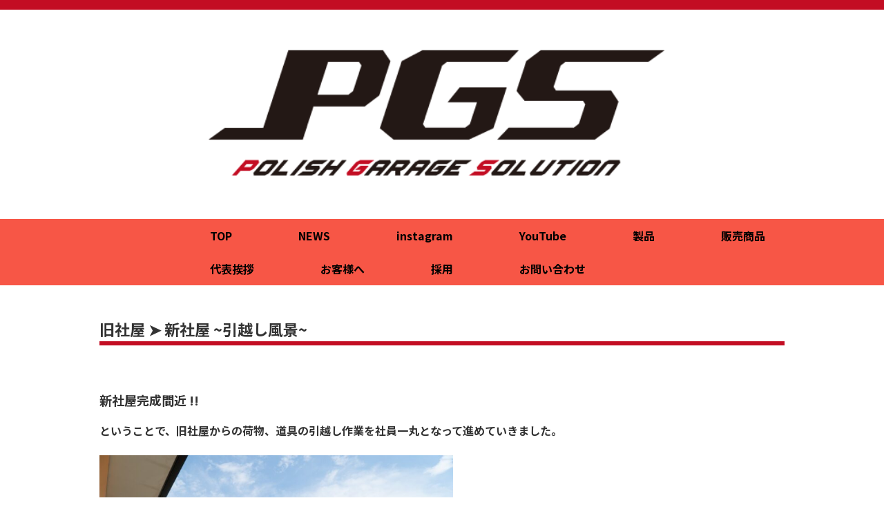

--- FILE ---
content_type: text/html; charset=UTF-8
request_url: http://pgs-yamagata.com/?p=325
body_size: 8285
content:
<!doctype html>

<!--[if lt IE 7]><html lang="ja" class="no-js lt-ie9 lt-ie8 lt-ie7"><![endif]-->
<!--[if (IE 7)&!(IEMobile)]><html lang="ja" class="no-js lt-ie9 lt-ie8"><![endif]-->
<!--[if (IE 8)&!(IEMobile)]><html lang="ja" class="no-js lt-ie9"><![endif]-->
<!--[if gt IE 8]><!--> <html lang="ja" class="no-js"><!--<![endif]-->

	<head>
		<meta charset="utf-8">
		<link href="https://fonts.googleapis.com/css?family=Noto+Sans+JP:400,700&display=swap&subset=japanese" rel="stylesheet">
				<meta http-equiv="X-UA-Compatible" content="IE=edge">

		<title>株式会社ピージーエス  旧社屋 ➤ 新社屋 ~引越し風景~</title>

				<meta name="HandheldFriendly" content="True">
		<meta name="MobileOptimized" content="320">
		<meta name="viewport" content="width=device-width, initial-scale=1"/>

				<link rel="apple-touch-icon" href="http://pgs-yamagata.com/wp-content/themes/theme-bones-master/library/images/apple-touch-icon.png">
		<link rel="icon" href="http://pgs-yamagata.com/wp-content/themes/theme-bones-master/favicon.png">
		<!--[if IE]>
			<link rel="shortcut icon" href="http://pgs-yamagata.com/wp-content/themes/theme-bones-master/favicon.ico">
		<![endif]-->
				<meta name="msapplication-TileColor" content="#f01d4f">
		<meta name="msapplication-TileImage" content="http://pgs-yamagata.com/wp-content/themes/theme-bones-master/library/images/win8-tile-icon.png">
            <meta name="theme-color" content="#121212">

		<link rel="pingback" href="http://pgs-yamagata.com/xmlrpc.php">

				<meta name='robots' content='max-image-preview:large' />
	<style>img:is([sizes="auto" i], [sizes^="auto," i]) { contain-intrinsic-size: 3000px 1500px }</style>
	<link rel='dns-prefetch' href='//fonts.googleapis.com' />
<link rel="alternate" type="application/rss+xml" title="株式会社ピージーエス &raquo; フィード" href="http://pgs-yamagata.com/?feed=rss2" />
<link rel="alternate" type="application/rss+xml" title="株式会社ピージーエス &raquo; コメントフィード" href="http://pgs-yamagata.com/?feed=comments-rss2" />
<link rel="alternate" type="application/rss+xml" title="株式会社ピージーエス &raquo; 旧社屋 ➤ 新社屋 ~引越し風景~ のコメントのフィード" href="http://pgs-yamagata.com/?feed=rss2&#038;p=325" />
<script type="text/javascript">
/* <![CDATA[ */
window._wpemojiSettings = {"baseUrl":"https:\/\/s.w.org\/images\/core\/emoji\/16.0.1\/72x72\/","ext":".png","svgUrl":"https:\/\/s.w.org\/images\/core\/emoji\/16.0.1\/svg\/","svgExt":".svg","source":{"concatemoji":"http:\/\/pgs-yamagata.com\/wp-includes\/js\/wp-emoji-release.min.js"}};
/*! This file is auto-generated */
!function(s,n){var o,i,e;function c(e){try{var t={supportTests:e,timestamp:(new Date).valueOf()};sessionStorage.setItem(o,JSON.stringify(t))}catch(e){}}function p(e,t,n){e.clearRect(0,0,e.canvas.width,e.canvas.height),e.fillText(t,0,0);var t=new Uint32Array(e.getImageData(0,0,e.canvas.width,e.canvas.height).data),a=(e.clearRect(0,0,e.canvas.width,e.canvas.height),e.fillText(n,0,0),new Uint32Array(e.getImageData(0,0,e.canvas.width,e.canvas.height).data));return t.every(function(e,t){return e===a[t]})}function u(e,t){e.clearRect(0,0,e.canvas.width,e.canvas.height),e.fillText(t,0,0);for(var n=e.getImageData(16,16,1,1),a=0;a<n.data.length;a++)if(0!==n.data[a])return!1;return!0}function f(e,t,n,a){switch(t){case"flag":return n(e,"\ud83c\udff3\ufe0f\u200d\u26a7\ufe0f","\ud83c\udff3\ufe0f\u200b\u26a7\ufe0f")?!1:!n(e,"\ud83c\udde8\ud83c\uddf6","\ud83c\udde8\u200b\ud83c\uddf6")&&!n(e,"\ud83c\udff4\udb40\udc67\udb40\udc62\udb40\udc65\udb40\udc6e\udb40\udc67\udb40\udc7f","\ud83c\udff4\u200b\udb40\udc67\u200b\udb40\udc62\u200b\udb40\udc65\u200b\udb40\udc6e\u200b\udb40\udc67\u200b\udb40\udc7f");case"emoji":return!a(e,"\ud83e\udedf")}return!1}function g(e,t,n,a){var r="undefined"!=typeof WorkerGlobalScope&&self instanceof WorkerGlobalScope?new OffscreenCanvas(300,150):s.createElement("canvas"),o=r.getContext("2d",{willReadFrequently:!0}),i=(o.textBaseline="top",o.font="600 32px Arial",{});return e.forEach(function(e){i[e]=t(o,e,n,a)}),i}function t(e){var t=s.createElement("script");t.src=e,t.defer=!0,s.head.appendChild(t)}"undefined"!=typeof Promise&&(o="wpEmojiSettingsSupports",i=["flag","emoji"],n.supports={everything:!0,everythingExceptFlag:!0},e=new Promise(function(e){s.addEventListener("DOMContentLoaded",e,{once:!0})}),new Promise(function(t){var n=function(){try{var e=JSON.parse(sessionStorage.getItem(o));if("object"==typeof e&&"number"==typeof e.timestamp&&(new Date).valueOf()<e.timestamp+604800&&"object"==typeof e.supportTests)return e.supportTests}catch(e){}return null}();if(!n){if("undefined"!=typeof Worker&&"undefined"!=typeof OffscreenCanvas&&"undefined"!=typeof URL&&URL.createObjectURL&&"undefined"!=typeof Blob)try{var e="postMessage("+g.toString()+"("+[JSON.stringify(i),f.toString(),p.toString(),u.toString()].join(",")+"));",a=new Blob([e],{type:"text/javascript"}),r=new Worker(URL.createObjectURL(a),{name:"wpTestEmojiSupports"});return void(r.onmessage=function(e){c(n=e.data),r.terminate(),t(n)})}catch(e){}c(n=g(i,f,p,u))}t(n)}).then(function(e){for(var t in e)n.supports[t]=e[t],n.supports.everything=n.supports.everything&&n.supports[t],"flag"!==t&&(n.supports.everythingExceptFlag=n.supports.everythingExceptFlag&&n.supports[t]);n.supports.everythingExceptFlag=n.supports.everythingExceptFlag&&!n.supports.flag,n.DOMReady=!1,n.readyCallback=function(){n.DOMReady=!0}}).then(function(){return e}).then(function(){var e;n.supports.everything||(n.readyCallback(),(e=n.source||{}).concatemoji?t(e.concatemoji):e.wpemoji&&e.twemoji&&(t(e.twemoji),t(e.wpemoji)))}))}((window,document),window._wpemojiSettings);
/* ]]> */
</script>
<link rel='stylesheet' id='sb_instagram_styles-css' href='http://pgs-yamagata.com/wp-content/plugins/instagram-feed/css/sb-instagram-2-1.min.css' type='text/css' media='all' />
<style id='wp-emoji-styles-inline-css' type='text/css'>

	img.wp-smiley, img.emoji {
		display: inline !important;
		border: none !important;
		box-shadow: none !important;
		height: 1em !important;
		width: 1em !important;
		margin: 0 0.07em !important;
		vertical-align: -0.1em !important;
		background: none !important;
		padding: 0 !important;
	}
</style>
<link rel='stylesheet' id='wp-block-library-css' href='http://pgs-yamagata.com/wp-includes/css/dist/block-library/style.min.css' type='text/css' media='all' />
<style id='classic-theme-styles-inline-css' type='text/css'>
/*! This file is auto-generated */
.wp-block-button__link{color:#fff;background-color:#32373c;border-radius:9999px;box-shadow:none;text-decoration:none;padding:calc(.667em + 2px) calc(1.333em + 2px);font-size:1.125em}.wp-block-file__button{background:#32373c;color:#fff;text-decoration:none}
</style>
<style id='global-styles-inline-css' type='text/css'>
:root{--wp--preset--aspect-ratio--square: 1;--wp--preset--aspect-ratio--4-3: 4/3;--wp--preset--aspect-ratio--3-4: 3/4;--wp--preset--aspect-ratio--3-2: 3/2;--wp--preset--aspect-ratio--2-3: 2/3;--wp--preset--aspect-ratio--16-9: 16/9;--wp--preset--aspect-ratio--9-16: 9/16;--wp--preset--color--black: #000000;--wp--preset--color--cyan-bluish-gray: #abb8c3;--wp--preset--color--white: #ffffff;--wp--preset--color--pale-pink: #f78da7;--wp--preset--color--vivid-red: #cf2e2e;--wp--preset--color--luminous-vivid-orange: #ff6900;--wp--preset--color--luminous-vivid-amber: #fcb900;--wp--preset--color--light-green-cyan: #7bdcb5;--wp--preset--color--vivid-green-cyan: #00d084;--wp--preset--color--pale-cyan-blue: #8ed1fc;--wp--preset--color--vivid-cyan-blue: #0693e3;--wp--preset--color--vivid-purple: #9b51e0;--wp--preset--gradient--vivid-cyan-blue-to-vivid-purple: linear-gradient(135deg,rgba(6,147,227,1) 0%,rgb(155,81,224) 100%);--wp--preset--gradient--light-green-cyan-to-vivid-green-cyan: linear-gradient(135deg,rgb(122,220,180) 0%,rgb(0,208,130) 100%);--wp--preset--gradient--luminous-vivid-amber-to-luminous-vivid-orange: linear-gradient(135deg,rgba(252,185,0,1) 0%,rgba(255,105,0,1) 100%);--wp--preset--gradient--luminous-vivid-orange-to-vivid-red: linear-gradient(135deg,rgba(255,105,0,1) 0%,rgb(207,46,46) 100%);--wp--preset--gradient--very-light-gray-to-cyan-bluish-gray: linear-gradient(135deg,rgb(238,238,238) 0%,rgb(169,184,195) 100%);--wp--preset--gradient--cool-to-warm-spectrum: linear-gradient(135deg,rgb(74,234,220) 0%,rgb(151,120,209) 20%,rgb(207,42,186) 40%,rgb(238,44,130) 60%,rgb(251,105,98) 80%,rgb(254,248,76) 100%);--wp--preset--gradient--blush-light-purple: linear-gradient(135deg,rgb(255,206,236) 0%,rgb(152,150,240) 100%);--wp--preset--gradient--blush-bordeaux: linear-gradient(135deg,rgb(254,205,165) 0%,rgb(254,45,45) 50%,rgb(107,0,62) 100%);--wp--preset--gradient--luminous-dusk: linear-gradient(135deg,rgb(255,203,112) 0%,rgb(199,81,192) 50%,rgb(65,88,208) 100%);--wp--preset--gradient--pale-ocean: linear-gradient(135deg,rgb(255,245,203) 0%,rgb(182,227,212) 50%,rgb(51,167,181) 100%);--wp--preset--gradient--electric-grass: linear-gradient(135deg,rgb(202,248,128) 0%,rgb(113,206,126) 100%);--wp--preset--gradient--midnight: linear-gradient(135deg,rgb(2,3,129) 0%,rgb(40,116,252) 100%);--wp--preset--font-size--small: 13px;--wp--preset--font-size--medium: 20px;--wp--preset--font-size--large: 36px;--wp--preset--font-size--x-large: 42px;--wp--preset--spacing--20: 0.44rem;--wp--preset--spacing--30: 0.67rem;--wp--preset--spacing--40: 1rem;--wp--preset--spacing--50: 1.5rem;--wp--preset--spacing--60: 2.25rem;--wp--preset--spacing--70: 3.38rem;--wp--preset--spacing--80: 5.06rem;--wp--preset--shadow--natural: 6px 6px 9px rgba(0, 0, 0, 0.2);--wp--preset--shadow--deep: 12px 12px 50px rgba(0, 0, 0, 0.4);--wp--preset--shadow--sharp: 6px 6px 0px rgba(0, 0, 0, 0.2);--wp--preset--shadow--outlined: 6px 6px 0px -3px rgba(255, 255, 255, 1), 6px 6px rgba(0, 0, 0, 1);--wp--preset--shadow--crisp: 6px 6px 0px rgba(0, 0, 0, 1);}:where(.is-layout-flex){gap: 0.5em;}:where(.is-layout-grid){gap: 0.5em;}body .is-layout-flex{display: flex;}.is-layout-flex{flex-wrap: wrap;align-items: center;}.is-layout-flex > :is(*, div){margin: 0;}body .is-layout-grid{display: grid;}.is-layout-grid > :is(*, div){margin: 0;}:where(.wp-block-columns.is-layout-flex){gap: 2em;}:where(.wp-block-columns.is-layout-grid){gap: 2em;}:where(.wp-block-post-template.is-layout-flex){gap: 1.25em;}:where(.wp-block-post-template.is-layout-grid){gap: 1.25em;}.has-black-color{color: var(--wp--preset--color--black) !important;}.has-cyan-bluish-gray-color{color: var(--wp--preset--color--cyan-bluish-gray) !important;}.has-white-color{color: var(--wp--preset--color--white) !important;}.has-pale-pink-color{color: var(--wp--preset--color--pale-pink) !important;}.has-vivid-red-color{color: var(--wp--preset--color--vivid-red) !important;}.has-luminous-vivid-orange-color{color: var(--wp--preset--color--luminous-vivid-orange) !important;}.has-luminous-vivid-amber-color{color: var(--wp--preset--color--luminous-vivid-amber) !important;}.has-light-green-cyan-color{color: var(--wp--preset--color--light-green-cyan) !important;}.has-vivid-green-cyan-color{color: var(--wp--preset--color--vivid-green-cyan) !important;}.has-pale-cyan-blue-color{color: var(--wp--preset--color--pale-cyan-blue) !important;}.has-vivid-cyan-blue-color{color: var(--wp--preset--color--vivid-cyan-blue) !important;}.has-vivid-purple-color{color: var(--wp--preset--color--vivid-purple) !important;}.has-black-background-color{background-color: var(--wp--preset--color--black) !important;}.has-cyan-bluish-gray-background-color{background-color: var(--wp--preset--color--cyan-bluish-gray) !important;}.has-white-background-color{background-color: var(--wp--preset--color--white) !important;}.has-pale-pink-background-color{background-color: var(--wp--preset--color--pale-pink) !important;}.has-vivid-red-background-color{background-color: var(--wp--preset--color--vivid-red) !important;}.has-luminous-vivid-orange-background-color{background-color: var(--wp--preset--color--luminous-vivid-orange) !important;}.has-luminous-vivid-amber-background-color{background-color: var(--wp--preset--color--luminous-vivid-amber) !important;}.has-light-green-cyan-background-color{background-color: var(--wp--preset--color--light-green-cyan) !important;}.has-vivid-green-cyan-background-color{background-color: var(--wp--preset--color--vivid-green-cyan) !important;}.has-pale-cyan-blue-background-color{background-color: var(--wp--preset--color--pale-cyan-blue) !important;}.has-vivid-cyan-blue-background-color{background-color: var(--wp--preset--color--vivid-cyan-blue) !important;}.has-vivid-purple-background-color{background-color: var(--wp--preset--color--vivid-purple) !important;}.has-black-border-color{border-color: var(--wp--preset--color--black) !important;}.has-cyan-bluish-gray-border-color{border-color: var(--wp--preset--color--cyan-bluish-gray) !important;}.has-white-border-color{border-color: var(--wp--preset--color--white) !important;}.has-pale-pink-border-color{border-color: var(--wp--preset--color--pale-pink) !important;}.has-vivid-red-border-color{border-color: var(--wp--preset--color--vivid-red) !important;}.has-luminous-vivid-orange-border-color{border-color: var(--wp--preset--color--luminous-vivid-orange) !important;}.has-luminous-vivid-amber-border-color{border-color: var(--wp--preset--color--luminous-vivid-amber) !important;}.has-light-green-cyan-border-color{border-color: var(--wp--preset--color--light-green-cyan) !important;}.has-vivid-green-cyan-border-color{border-color: var(--wp--preset--color--vivid-green-cyan) !important;}.has-pale-cyan-blue-border-color{border-color: var(--wp--preset--color--pale-cyan-blue) !important;}.has-vivid-cyan-blue-border-color{border-color: var(--wp--preset--color--vivid-cyan-blue) !important;}.has-vivid-purple-border-color{border-color: var(--wp--preset--color--vivid-purple) !important;}.has-vivid-cyan-blue-to-vivid-purple-gradient-background{background: var(--wp--preset--gradient--vivid-cyan-blue-to-vivid-purple) !important;}.has-light-green-cyan-to-vivid-green-cyan-gradient-background{background: var(--wp--preset--gradient--light-green-cyan-to-vivid-green-cyan) !important;}.has-luminous-vivid-amber-to-luminous-vivid-orange-gradient-background{background: var(--wp--preset--gradient--luminous-vivid-amber-to-luminous-vivid-orange) !important;}.has-luminous-vivid-orange-to-vivid-red-gradient-background{background: var(--wp--preset--gradient--luminous-vivid-orange-to-vivid-red) !important;}.has-very-light-gray-to-cyan-bluish-gray-gradient-background{background: var(--wp--preset--gradient--very-light-gray-to-cyan-bluish-gray) !important;}.has-cool-to-warm-spectrum-gradient-background{background: var(--wp--preset--gradient--cool-to-warm-spectrum) !important;}.has-blush-light-purple-gradient-background{background: var(--wp--preset--gradient--blush-light-purple) !important;}.has-blush-bordeaux-gradient-background{background: var(--wp--preset--gradient--blush-bordeaux) !important;}.has-luminous-dusk-gradient-background{background: var(--wp--preset--gradient--luminous-dusk) !important;}.has-pale-ocean-gradient-background{background: var(--wp--preset--gradient--pale-ocean) !important;}.has-electric-grass-gradient-background{background: var(--wp--preset--gradient--electric-grass) !important;}.has-midnight-gradient-background{background: var(--wp--preset--gradient--midnight) !important;}.has-small-font-size{font-size: var(--wp--preset--font-size--small) !important;}.has-medium-font-size{font-size: var(--wp--preset--font-size--medium) !important;}.has-large-font-size{font-size: var(--wp--preset--font-size--large) !important;}.has-x-large-font-size{font-size: var(--wp--preset--font-size--x-large) !important;}
:where(.wp-block-post-template.is-layout-flex){gap: 1.25em;}:where(.wp-block-post-template.is-layout-grid){gap: 1.25em;}
:where(.wp-block-columns.is-layout-flex){gap: 2em;}:where(.wp-block-columns.is-layout-grid){gap: 2em;}
:root :where(.wp-block-pullquote){font-size: 1.5em;line-height: 1.6;}
</style>
<link rel='stylesheet' id='googleFonts-css' href='//fonts.googleapis.com/css?family=Lato%3A400%2C700%2C400italic%2C700italic' type='text/css' media='all' />
<link rel='stylesheet' id='bones-stylesheet-css' href='http://pgs-yamagata.com/wp-content/themes/theme-bones-master/library/css/style.css' type='text/css' media='all' />
<!--[if lt IE 9]>
<link rel='stylesheet' id='bones-ie-only-css' href='http://pgs-yamagata.com/wp-content/themes/theme-bones-master/library/css/ie.css' type='text/css' media='all' />
<![endif]-->
<!--n2css--><script type="text/javascript" src="http://pgs-yamagata.com/wp-content/themes/theme-bones-master/library/js/libs/modernizr.custom.min.js" id="bones-modernizr-js"></script>
<script type="text/javascript" src="http://pgs-yamagata.com/wp-includes/js/jquery/jquery.min.js" id="jquery-core-js"></script>
<script type="text/javascript" src="http://pgs-yamagata.com/wp-includes/js/jquery/jquery-migrate.min.js" id="jquery-migrate-js"></script>
<link rel="https://api.w.org/" href="http://pgs-yamagata.com/index.php?rest_route=/" /><link rel="alternate" title="JSON" type="application/json" href="http://pgs-yamagata.com/index.php?rest_route=/wp/v2/posts/325" /><link rel="canonical" href="http://pgs-yamagata.com/?p=325" />
<link rel='shortlink' href='http://pgs-yamagata.com/?p=325' />
<link rel="alternate" title="oEmbed (JSON)" type="application/json+oembed" href="http://pgs-yamagata.com/index.php?rest_route=%2Foembed%2F1.0%2Fembed&#038;url=http%3A%2F%2Fpgs-yamagata.com%2F%3Fp%3D325" />
<link rel="alternate" title="oEmbed (XML)" type="text/xml+oembed" href="http://pgs-yamagata.com/index.php?rest_route=%2Foembed%2F1.0%2Fembed&#038;url=http%3A%2F%2Fpgs-yamagata.com%2F%3Fp%3D325&#038;format=xml" />
<!-- Instagram Feed CSS -->
<style type="text/css">
.sbi_btn_text {
  font-size: 22px;
}
#sb_instagram #sbi_load {
  text-align: right;
  padding-right: 24px;
}
#sb_instagram {
  background-color: transparent!important;
}
.sbi_load_btn {
  backround-color: white;
}
</style>
<link rel="icon" href="http://pgs-yamagata.com/wp-content/uploads/2020/09/cropped-PGSlogo-32x32.jpg" sizes="32x32" />
<link rel="icon" href="http://pgs-yamagata.com/wp-content/uploads/2020/09/cropped-PGSlogo-192x192.jpg" sizes="192x192" />
<link rel="apple-touch-icon" href="http://pgs-yamagata.com/wp-content/uploads/2020/09/cropped-PGSlogo-180x180.jpg" />
<meta name="msapplication-TileImage" content="http://pgs-yamagata.com/wp-content/uploads/2020/09/cropped-PGSlogo-270x270.jpg" />
		<style type="text/css" id="wp-custom-css">
			body {
	font-family: 'Noto Sans JP', sans-serif;
}
@media (max-width: 694px) {
.footer {
	text-align: center;
}
}
@media (min-width: 1200px) {
	#inner-header {
		padding-left: 20%;
	}
}		</style>
				
				<script>
jQuery(function(){
  jQuery('a[href^="#"]').click(function(){
	  		console.log(location.pathname)
	if (location.pathname == "/news/") {
		window.location.href = "../#inquiry";
	}
	else
	{
		var speed = 500;
		var href= jQuery(this).attr("href");
		var target = jQuery(href == "#" || href == "" ? 'html' : href);
		var position = target.offset().top;
		jQuery("html, body").animate({scrollTop:position}, speed, "swing");
		return false;
	}
  });
});
</script>
	</head>

	<body class="wp-singular post-template-default single single-post postid-325 single-format-standard wp-theme-theme-bones-master" itemscope itemtype="http://schema.org/WebPage">
		<div class="header-line"></div>
		<div id="nav-drawer">
      <input id="nav-input" type="checkbox" class="nav-unshown">
      <label id="nav-open" for="nav-input"><span></span></label>
      <label class="nav-unshown" id="nav-close" for="nav-input"></label>
      <div id="nav-content">
      	<nav role="navigation" itemscope itemtype="http://schema.org/SiteNavigationElement">
					<ul id="menu-header" class="nav top-nav cf"><li id="menu-item-21" class="menu-item menu-item-type-custom menu-item-object-custom menu-item-21"><a href="/">TOP</a></li>
<li id="menu-item-22" class="menu-item menu-item-type-post_type menu-item-object-page menu-item-22"><a href="http://pgs-yamagata.com/?page_id=16">NEWS</a></li>
<li id="menu-item-23" class="menu-item menu-item-type-custom menu-item-object-custom menu-item-23"><a href="https://www.instagram.com/pgs_yamagata/">instagram</a></li>
<li id="menu-item-24" class="menu-item menu-item-type-custom menu-item-object-custom menu-item-24"><a href="https://www.youtube.com/channel/UCjEC6hAZBkwMnY9QIYTOAjw">YouTube</a></li>
<li id="menu-item-229" class="menu-item menu-item-type-post_type menu-item-object-post menu-item-229"><a href="http://pgs-yamagata.com/?p=105">製品</a></li>
<li id="menu-item-498" class="menu-item menu-item-type-post_type menu-item-object-page menu-item-498"><a href="http://pgs-yamagata.com/?page_id=495">販売商品</a></li>
<li id="menu-item-222" class="menu-item menu-item-type-post_type menu-item-object-page menu-item-222"><a href="http://pgs-yamagata.com/?page_id=152">代表挨拶</a></li>
<li id="menu-item-592" class="menu-item menu-item-type-post_type menu-item-object-post menu-item-592"><a href="http://pgs-yamagata.com/?p=552">お客様へ</a></li>
<li id="menu-item-241" class="menu-item menu-item-type-post_type menu-item-object-post menu-item-241"><a href="http://pgs-yamagata.com/?p=233">採用</a></li>
<li id="menu-item-25" class="menu-item menu-item-type-custom menu-item-object-custom menu-item-home menu-item-25"><a href="http://pgs-yamagata.com#inquiry">お問い合わせ</a></li>
</ul>					</nav>
      </div>
	<a href="/"><img src="/wp-content/uploads/polish-logo.png" width="100%" style="padding: 0 20%;"></a>

		<div id="container">

			<header class="header" role="banner" itemscope itemtype="http://schema.org/WPHeader">
								<div id="inner-header" class="wrap cf">
					<nav role="navigation" itemscope itemtype="http://schema.org/SiteNavigationElement" id="nav-for-pc">
						<ul id="menu-header-1" class="nav top-nav cf"><li class="menu-item menu-item-type-custom menu-item-object-custom menu-item-21"><a href="/">TOP</a></li>
<li class="menu-item menu-item-type-post_type menu-item-object-page menu-item-22"><a href="http://pgs-yamagata.com/?page_id=16">NEWS</a></li>
<li class="menu-item menu-item-type-custom menu-item-object-custom menu-item-23"><a href="https://www.instagram.com/pgs_yamagata/">instagram</a></li>
<li class="menu-item menu-item-type-custom menu-item-object-custom menu-item-24"><a href="https://www.youtube.com/channel/UCjEC6hAZBkwMnY9QIYTOAjw">YouTube</a></li>
<li class="menu-item menu-item-type-post_type menu-item-object-post menu-item-229"><a href="http://pgs-yamagata.com/?p=105">製品</a></li>
<li class="menu-item menu-item-type-post_type menu-item-object-page menu-item-498"><a href="http://pgs-yamagata.com/?page_id=495">販売商品</a></li>
<li class="menu-item menu-item-type-post_type menu-item-object-page menu-item-222"><a href="http://pgs-yamagata.com/?page_id=152">代表挨拶</a></li>
<li class="menu-item menu-item-type-post_type menu-item-object-post menu-item-592"><a href="http://pgs-yamagata.com/?p=552">お客様へ</a></li>
<li class="menu-item menu-item-type-post_type menu-item-object-post menu-item-241"><a href="http://pgs-yamagata.com/?p=233">採用</a></li>
<li class="menu-item menu-item-type-custom menu-item-object-custom menu-item-home menu-item-25"><a href="http://pgs-yamagata.com#inquiry">お問い合わせ</a></li>
</ul>
					</nav>

				</div>

			</header>

			<div id="content">

				<div id="inner-content" class="wrap cf single">

					<main id="main" class="m-all t-all d-all cf" role="main" itemscope itemprop="mainContentOfPage" itemtype="http://schema.org/Blog">

						
							
              
              <article id="post-325" class="cf post-325 post type-post status-publish format-standard hentry category-uncategorized" role="article" itemscope itemprop="blogPost" itemtype="http://schema.org/BlogPosting">

                <header class="article-header entry-header">

                  <h2 class="entry-title single-title" itemprop="headline" rel="bookmark">旧社屋 ➤ 新社屋 ~引越し風景~</h2>


                </header> 
                <section class="entry-content cf" itemprop="articleBody">
                  
<h3 class="wp-block-heading"><strong>新社屋完成間近 !!</strong></h3>



<p><strong>ということで、旧社屋からの荷物、道具の引越し作業を社員一丸となって進めていきました。</strong></p>



<figure class="wp-block-image size-large is-resized"><img fetchpriority="high" decoding="async" src="http://pgs-yamagata.com/wp-content/uploads/2023/09/IMG_0161-1024x682.jpg" alt="" class="wp-image-308" width="512" height="341" srcset="http://pgs-yamagata.com/wp-content/uploads/2023/09/IMG_0161-1024x682.jpg 1024w, http://pgs-yamagata.com/wp-content/uploads/2023/09/IMG_0161-300x200.jpg 300w, http://pgs-yamagata.com/wp-content/uploads/2023/09/IMG_0161-768x512.jpg 768w, http://pgs-yamagata.com/wp-content/uploads/2023/09/IMG_0161.jpg 1280w" sizes="(max-width: 512px) 100vw, 512px" /></figure>



<p><strong>寒河江のガレージは会社設立から約5年間お世話になりました。旧ガレージお疲れ様でした！</strong></p>



<h3 class="wp-block-heading"><strong>新ガレージ内風景</strong></h3>



<p></p>



<figure class="wp-block-gallery columns-3 is-cropped wp-block-gallery-1 is-layout-flex wp-block-gallery-is-layout-flex"><ul class="blocks-gallery-grid"><li class="blocks-gallery-item"><figure><img decoding="async" width="640" height="480" src="http://pgs-yamagata.com/wp-content/uploads/2023/09/IMG_0180.jpg" alt="" data-id="309" data-full-url="http://pgs-yamagata.com/wp-content/uploads/2023/09/IMG_0180.jpg" data-link="http://pgs-yamagata.com/?attachment_id=309" class="wp-image-309" srcset="http://pgs-yamagata.com/wp-content/uploads/2023/09/IMG_0180.jpg 640w, http://pgs-yamagata.com/wp-content/uploads/2023/09/IMG_0180-300x225.jpg 300w" sizes="(max-width: 640px) 100vw, 640px" /></figure></li><li class="blocks-gallery-item"><figure><img decoding="async" width="640" height="480" src="http://pgs-yamagata.com/wp-content/uploads/2023/09/IMG_0182.jpg" alt="" data-id="311" data-full-url="http://pgs-yamagata.com/wp-content/uploads/2023/09/IMG_0182.jpg" data-link="http://pgs-yamagata.com/?attachment_id=311" class="wp-image-311" srcset="http://pgs-yamagata.com/wp-content/uploads/2023/09/IMG_0182.jpg 640w, http://pgs-yamagata.com/wp-content/uploads/2023/09/IMG_0182-300x225.jpg 300w" sizes="(max-width: 640px) 100vw, 640px" /></figure></li><li class="blocks-gallery-item"><figure><img loading="lazy" decoding="async" width="640" height="480" src="http://pgs-yamagata.com/wp-content/uploads/2023/09/IMG_0184.jpg" alt="" data-id="312" data-full-url="http://pgs-yamagata.com/wp-content/uploads/2023/09/IMG_0184.jpg" data-link="http://pgs-yamagata.com/?attachment_id=312" class="wp-image-312" srcset="http://pgs-yamagata.com/wp-content/uploads/2023/09/IMG_0184.jpg 640w, http://pgs-yamagata.com/wp-content/uploads/2023/09/IMG_0184-300x225.jpg 300w" sizes="auto, (max-width: 640px) 100vw, 640px" /></figure></li></ul></figure>



<p><strong>数日かけて荷物の搬送作業、ガレージ内の大掃除が終了しました。またコンテナ、ラック等重い物はトラック、重機で運びました。</strong></p>



<p><strong>ご協力頂いた関係者の皆様、有難う御座いました‼</strong></p>



<p><strong>ここから徐々に新社屋を作り上げていきたいと思います。</strong></p>
                </section> 
                
              </article> 
						
						
					</main>

				</div>

			</div>

			<footer class="footer" role="contentinfo" itemscope itemtype="http://schema.org/WPFooter">
<span class="company"><span class="footer-top-mobile">
	<img src="/wp-content/uploads/footer-logo.png" width="200px">
<span class="company-name">株式会社ピージーエス</span></span>
<p class="source-org copyright">&copy; 2026 Polish garage All rights reserved.</p>
</span>

				<div id="inner-footer" class="wrap cf">

					<nav role="navigation" id="nav-for-pc">
											</nav>
				</div>
			</footer>
		</div>

				<!-- Instagram Feed JS -->
<script type="text/javascript">
var sbiajaxurl = "http://pgs-yamagata.com/wp-admin/admin-ajax.php";
</script>
<style id='core-block-supports-inline-css' type='text/css'>
.wp-block-gallery.wp-block-gallery-1{--wp--style--unstable-gallery-gap:var( --wp--style--gallery-gap-default, var( --gallery-block--gutter-size, var( --wp--style--block-gap, 0.5em ) ) );gap:var( --wp--style--gallery-gap-default, var( --gallery-block--gutter-size, var( --wp--style--block-gap, 0.5em ) ) );}
</style>
<script type="text/javascript" src="http://pgs-yamagata.com/wp-includes/js/comment-reply.min.js" id="comment-reply-js" async="async" data-wp-strategy="async"></script>
<script type="text/javascript" src="http://pgs-yamagata.com/wp-content/themes/theme-bones-master/library/js/scripts.js" id="bones-js-js"></script>

	</body>

</html> <!-- end of site. what a ride! -->
